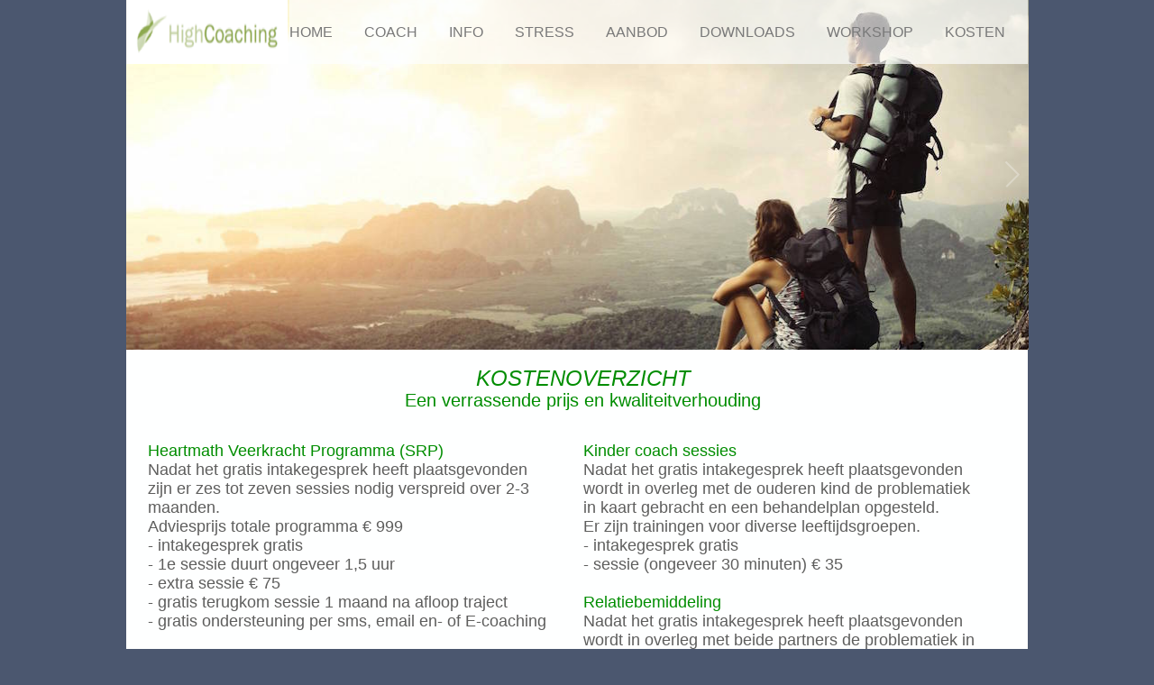

--- FILE ---
content_type: text/html
request_url: https://www.highcoaching.nl/kosten.html
body_size: 3635
content:
<!DOCTYPE html><html lang="en"><head><title>Kosten</title><meta http-equiv="Content-type" content="text/html;charset=UTF-8" /><meta name="viewport" content="width=1000" /><meta name="description" content="" /><meta name="generator" content="EverWeb 2.7.1 (1984)" /><meta name="buildDate" content="donderdag 21 mei 2020" /><meta property="og:url" content="http://www.highcoaching.nl/kosten.html" /><meta property="og:title" content="Kosten" /><meta property="og:type" content="website" /> <link rel="stylesheet" type="text/css" href="ew_css/textstyles.css" /><link rel="stylesheet" type="text/css" href="ew_css/responsive.css" /><!--[if lt IE 9]>
<script src="//ajax.googleapis.com/ajax/libs/jquery/1.9.1/jquery.min.js"></script>
<!--<![endif]-->
<!--[if (gte IE 9) | (!IE)]><!-->
<script src="//ajax.googleapis.com/ajax/libs/jquery/2.1.3/jquery.min.js"></script>
<!--<![endif]-->
<script type="text/javascript">
if (typeof jQuery == 'undefined')
{
<!--[if lt IE 9]>
 document.write(unescape("%3Cscript src='ew_js/jquery-1.9.1.min' type='text/javascript'%3E%3C/script%3E"));
<!--<![endif]-->
<!--[if (gte IE 9) | (!IE)]><!-->
 document.write(unescape("%3Cscript src='ew_js/jquery.min.js' type='text/javascript'%3E%3C/script%3E"));
<!--<![endif]-->
}
</script><script type="text/javascript" src="ew_js/galleria-1.5.5.js"></script><script type="text/javascript" src="ew_js/galleria.classic.js"></script><script type="text/javascript" src="ew_js/imageCode.js"></script><link rel="stylesheet" type="text/css" href="ew_css/galleria.classic.css" />
	<style>
    	#galleria_0{height:388px;width:100%; background: #FFFFFF}
    		
    	#galleria_0 .galleria-stage {left:0px;top:0px;right:0px;bottom:0px;}
   		
   		#galleria_0 .galleria-info-text {
    		background-color:#000000;
    		font-size:12px;
    	}
    	
   		#galleria_0 .galleria-info-title {
    		font-family: 'Arial',sans-serif;
    		font-size:1.3em;
    		color:#000000;
    		font-style:none;
    		font-weight:normal;
    		text-decoration:none;
    	}
    	
    	
    	#galleria_0 .galleria-info-description {
    		font-family: 'Arial',sans-serif;
    		font-size:12px;
    		color:#000000;
    		font-style:none;
    		font-weight:normal;
    		text-decoration:none;
    	}
    	
    	#galleria_0 .galleria-info {
    		width:50%;
    		top:50%;
    		left:50%;
    		word-wrap: break-word;
    	}

        #galleria_0 .galleria-image-nav-right {
            
            background-image: url(ew_css/classic-map.png);
            background-repeat: no-repeat;
        }
        
        #galleria_0 .galleria-image-nav-left {
            
            background-image: url(ew_css/classic-map.png);
            background-repeat: no-repeat;
        }

        #galleria_0 .galleria-info-text {display: block;}

         
   
    </style>
	<style type="text/css">a img {border:0px;}body {background-color: #4B576F;margin: 0px auto;}div.container {margin: 0px auto;width: 1000px;height: 1894px;background-color: #FEFFFF;}.shape_1 {background-color:#FEFFFF;opacity: 0.66; filter:alpha(opacity=66);}#navmenu_menu0 {clear:both;float:left;margin:0;padding:0;width:100%;font-family:'Arial',sans-serif;font-size:16px;z-index:1000;position:relative;}#navmenu_menu0 ul {margin:0;padding:0;list-style:none;position:relative;right:0px;float:right;}#navmenu_menu0 ul li {margin:0 35px 0 0;padding:0;float:left;position:relative;left:0px;}#navmenu_menu0 ul li a {display:block;margin:0;padding:0px;height: 19px;line-height: 19px;text-decoration:none;color:#797979;text-align: left;}#navmenu_menu0 ul li a:visited {text-decoration:none;color:#797979;}#navmenu_menu0 ul li a:hover {text-decoration:none;color:#919191;}#navmenu_menu0 ul li:hover a,#navmenu_menu0 ul li.hover a {text-decoration:none;color:#919191;}#navmenu_menu0 ul ul {z-index:11002;display:none;position:absolute;left:0;float:left;right:auto;padding-top:2px;}#navmenu_menu0 ul ul li {left:auto;margin:0;clear:left;float:left;width:100%;}#navmenu_menu0 ul ul li a,#navmenu_menu0 ul li.active li a,#navmenu_menu0 ul li:hover ul li a,#navmenu_menu0 ul li.hover ul li a {background:#CBCBCB;text-decoration:none;color:#797979;padding-top:0px;padding-bottom:0px;border-bottom:1px solid #000000;float:left;width:100%;text-align: left;white-space:nowrap;}#navmenu_menu0 ul ul li a:hover,#navmenu_menu0 ul li.active ul li a:hover,#navmenu_menu0 ul li:hover ul li a:hover,#navmenu_menu0 ul li.hover ul li a:hover {background:#CBCBCB;text-decoration:none;color:#919191;float:left;}#navmenu_menu0 ul li.last ul {left:auto; right:0;}#navmenu_menu0 ul li.last ul li {float:right;position:relative;right:0px;}#navmenu_menu0 ul li:hover ul,#navmenu_menu0 ul li.hover ul {display:block;}.shape_3 {background-color:#727272;opacity: 1.00; filter:alpha(opacity=100);}.shape_9 {background-color:#F6CE93;opacity: 1.00; filter:alpha(opacity=100);}</style></head><body><div class="container" style="height:1894px"><header><div style="position:relative"><div class="shape_1" style="left:181px;top:-1px;width:819px;height:72px;z-index:1;position:absolute;"></div></div><div style="position:relative"><div class="ewnavmenu" id="navmenu_menu0" style="left:150px;top:26px;height:37px;width:825px;z-index:10002;position: absolute;"><ul id="navigation_menu0"><li><a class="main item0" href="index.html" data-linkuuid="C6209294EB8645A7A4FAA319EA92CA47">HOME</a></li><li><a class="main item1" href="coach.html" data-linkuuid="C6209294EB8645A7A4FAA319EA92CA47">COACH</a></li><li><a class="main item2" href="info.html" data-linkuuid="C6209294EB8645A7A4FAA319EA92CA47">INFO</a></li><li><a class="main item3" href="stress.html" data-linkuuid="C6209294EB8645A7A4FAA319EA92CA47">STRESS</a></li><li><a class="main item4" href="aanbod.html" data-linkuuid="C6209294EB8645A7A4FAA319EA92CA47">AANBOD</a></li><li><a class="main item5" href="downloads.html" data-linkuuid="C6209294EB8645A7A4FAA319EA92CA47">DOWNLOADS</a></li><li><a class="main item6" href="workshop.html" data-linkuuid="C6209294EB8645A7A4FAA319EA92CA47">WORKSHOP</a></li><li  style='margin-right:0px;' class="last"><a class="main item7" href="kosten.html" data-linkuuid="C6209294EB8645A7A4FAA319EA92CA47">KOSTEN</a></li></ul></div></div><div style="position:relative"><div class="shape_6" style="left:-15px;top:-1px;width:194px;height:72px;z-index:6;position:absolute;"><img src="images/kosten/shape_pic-2.png" height="72" width="194" /></div></div></header><div class="content" data-minheight="1000"><div style="position:relative"><div style="left:0px;top:0px;height:388px;width:1001px;position: absolute;z-index: 0;"class="">
	<!--1001-->
	<div id="galleria_0">
 	<img src="ewExternalFiles/mountains.jpg"/>
<img src="ewExternalFiles/hikers.jpg"/>
<img src="ewExternalFiles/female-hiker.jpg"/>

	</div>
 <script>
            Galleria.run('#galleria_0', {
            imageCrop: 'true',
		    carousel: true,
            responsive: true,
            swipe:false,
            autoplay: 4000,
		    thumbnails: false,
            thumbPosition: 'center',
            showinfo: true, _toggleInfo: false,
		    
            initialTransition: '',transition:'fade', 
            transitionSpeed:500,
             
            showCounter: false,
            height:388,
		    
});
</script></div></div><div style="position:relative"><div class="shape_5" style="left:24px;top:490px;width:444px;height:483px;z-index:5;position:absolute;"><p style="line-height:21px;margin-top:0px;margin-bottom:0px;" class="Style16">Heartmath Veerkracht Programma (SRP)</p><p style="line-height:21px;margin-bottom:0px;margin-top:0px;" class="Style9">Nadat het gratis intakegesprek heeft plaatsgevonden zijn er zes tot zeven sessies nodig verspreid over 2-3 maanden. </p><p style="line-height:21px;margin-bottom:0px;margin-top:0px;" class="Style9">Adviesprijs totale programma € 999</p><p style="line-height:21px;margin-bottom:0px;margin-top:0px;" class="Style9">- intakegesprek gratis </p><p style="line-height:21px;margin-bottom:0px;margin-top:0px;" class="Style9">- 1e sessie duurt ongeveer 1,5 uur</p><p style="line-height:21px;margin-bottom:0px;margin-top:0px;" class="Style9">- extra sessie € 75 </p><p style="line-height:21px;margin-bottom:0px;margin-top:0px;" class="Style9">- gratis terugkom sessie 1 maand na afloop traject </p><p style="line-height:21px;margin-bottom:0px;margin-top:0px;" class="Style9">- gratis ondersteuning per sms, email en- of E-coaching </p><p style="line-height:21px;margin-bottom:0px;margin-top:0px;" class="Style9"><br /></p><p style="line-height:21px;margin-bottom:0px;margin-top:0px;" class="Style9">Bij het programma is de EmWave2 bijgeleverd. </p><p style="line-height:21px;margin-bottom:0px;margin-top:0px;" class="Style9">Mocht je hier geen interesse in hebben wordt hiervoor</p><p style="line-height:21px;margin-bottom:0px;margin-top:0px;" class="Style9">€ 200 op de prijs in mindering gebracht.</p><p style="line-height:21px;margin-bottom:0px;margin-top:0px;" class="Style9"><br /></p><p style="line-height:21px;margin-bottom:0px;margin-top:0px;" class="Style64">Het HeartMath Veerkracht Programma is door Bimra onderzoek beoordeeld als een effectieve interventie bij reïntegratie.&nbsp;&nbsp;Het HeartMath Veerkracht Programma is opgenomen in het vergoedingspakket PRESENT en het LIVVIT pakket van Zilveren Kruis.</p><p style="line-height:21px;margin-bottom:0px;margin-top:0px;" class="Style64"><br /></p><p style="line-height:21px;margin-bottom:0px;margin-top:0px;" class="Style64">Neem voor meer informatie contact met ons op.</p><p style="line-height:21px;margin-bottom:0px;margin-top:0px;" class="Style64"><br /></p><a href=" https://www.heartmathbenelux.com/doc/Livvitgids%202018.pdf" class="linkStyle_72"></a><p style="line-height:21px;margin-bottom:0px;margin-top:0px;" class="Style75"><br /></p></div></div><div style="position:relative"><div class="shape_7" style="left:281px;top:402px;width:451px;height:78px;z-index:7;position:absolute;"><div style="margin: 4.32px 2.16px 4.32px 2.16px; "><p style="line-height:27px;text-align:center;margin-top:0px;margin-bottom:0px;" class="Style1">KOSTENOVERZICHT</p><p style="line-height:23px;text-align:center;margin-bottom:0px;margin-top:0px;" class="Style69">Een verrassende prijs en kwaliteitverhouding</p></div></div></div><div style="position:relative"><div class="shape_8" style="left:507px;top:490px;width:444px;height:434px;z-index:8;position:absolute;"><p style="line-height:21px;margin-top:0px;margin-bottom:0px;" class="Style16">Kinder coach sessies</p><p style="line-height:21px;margin-bottom:0px;margin-top:0px;" class="Style9">Nadat het gratis intakegesprek heeft plaatsgevonden wordt in overleg met de ouderen kind de problematiek in kaart gebracht en een behandelplan opgesteld.</p><p style="line-height:21px;margin-bottom:0px;margin-top:0px;" class="Style9">Er zijn trainingen voor diverse leeftijdsgroepen.</p><p style="line-height:21px;margin-bottom:0px;margin-top:0px;" class="Style9">- intakegesprek gratis                           </p><p style="line-height:21px;margin-bottom:0px;margin-top:0px;" class="Style9">- sessie (ongeveer 30 minuten) € 35 </p><p style="line-height:21px;margin-bottom:0px;margin-top:0px;" class="Style9"><br /></p><p style="line-height:21px;margin-bottom:0px;margin-top:0px;" class="Style16">Relatiebemiddeling</p><p style="line-height:21px;margin-bottom:0px;margin-top:0px;" class="Style9">Nadat het gratis intakegesprek heeft plaatsgevonden wordt in overleg met beide partners de problematiek in kaart gebracht en voor beide partners een behandelplan opgesteld.</p><p style="line-height:21px;margin-bottom:0px;margin-top:0px;" class="Style9">- intakegesprek gratis </p><p style="line-height:21px;margin-bottom:0px;margin-top:0px;" class="Style9">- sessie € 75 </p><p style="line-height:21px;margin-bottom:0px;margin-top:0px;" class="Style9"><br /></p><p style="line-height:21px;margin-bottom:0px;margin-top:0px;" class="Style9"><br /></p></div></div><div style="position:relative"><div class="shape_9" style="left:0px;top:942px;width:1000px;height:220px;z-index:9;position:absolute;"></div></div><div style="position:relative"><div class="shape_10" style="left:24px;top:1191px;width:444px;height:478px;z-index:10;position:absolute;"><p style="line-height:21px;margin-top:0px;margin-bottom:0px;" class="Style16">SEE Stop Emotioneel Eten Programma</p><p style="line-height:21px;margin-bottom:0px;margin-top:0px;" class="Style9">Nadat het gratis intakegesprek heeft plaatsgevonden zijn er zes tot zeven sessies nodig verspreid over 2-3 maanden. </p><p style="line-height:21px;margin-bottom:0px;margin-top:0px;" class="Style9">Adviesprijs totale programma € 999</p><p style="line-height:21px;margin-bottom:0px;margin-top:0px;" class="Style9">- intakegesprek gratis </p><p style="line-height:21px;margin-bottom:0px;margin-top:0px;" class="Style9">- 1e sessie duurt ongeveer 1,5 uur</p><p style="line-height:21px;margin-bottom:0px;margin-top:0px;" class="Style9">- extra sessie € 75 </p><p style="line-height:21px;margin-bottom:0px;margin-top:0px;" class="Style9">- gratis terugkom sessie 1 maand na afloop traject </p><p style="line-height:21px;margin-bottom:0px;margin-top:0px;" class="Style9">- gratis ondersteuning per sms, email en- of E-coaching </p><p style="line-height:21px;margin-bottom:0px;margin-top:0px;" class="Style9"><br /></p><p style="line-height:21px;margin-bottom:0px;margin-top:0px;" class="Style9">Bij het programma is de EmWave2 bijgeleverd. </p><p style="line-height:21px;margin-bottom:0px;margin-top:0px;" class="Style9">Mocht je hier geen interesse in hebben wordt hiervoor</p><p style="line-height:21px;margin-bottom:0px;margin-top:0px;" class="Style9">€ 200 op de prijs in mindering gebracht</p><p style="line-height:21px;margin-bottom:0px;margin-top:0px;" class="Style9"><br /></p><p style="line-height:21px;margin-bottom:0px;margin-top:0px;" class="Style9">Het E-boek Stop Emotioneel Eten ENG krijg je er gratis bij.</p></div></div><div style="position:relative"><div class="shape_11" style="left:512px;top:1191px;width:444px;height:609px;z-index:11;position:absolute;"><p style="line-height:21px;margin-top:0px;margin-bottom:0px;" class="Style16">Re-integratie begeleiding</p><p style="line-height:21px;margin-bottom:0px;margin-top:0px;" class="Style9">Nadat het gratis intakegesprek heeft plaatsgevonden wordt in overleg met belanghebbende de problematiek in kaart gebracht en een uitvoerige analyse en behandelplan opgesteld.</p><p style="line-height:21px;margin-bottom:0px;margin-top:0px;" class="Style9">De duur van de begeleiding varieert van 2-4 maanden.</p><p style="line-height:21px;margin-bottom:0px;margin-top:0px;" class="Style9">Hierbij wordt wekelijks contact onderhouden.</p><p style="line-height:21px;margin-bottom:0px;margin-top:0px;" class="Style9">- intakegesprek gratis </p><p style="line-height:21px;margin-bottom:0px;margin-top:0px;" class="Style9">- sessie € 75 </p><p style="line-height:21px;margin-bottom:0px;margin-top:0px;" class="Style9"><br /></p><p style="line-height:21px;margin-bottom:0px;margin-top:0px;" class="Style9"><br /></p><p style="line-height:21px;margin-bottom:0px;margin-top:0px;" class="Style16">Workshops</p><p style="line-height:21px;margin-bottom:0px;margin-top:0px;" class="Style9">Highcoaching biedt de mogelijkheid om workshops te organiseren. Dit gebeurt op locatie van de client. De groep kan varieren van 5 tot maximaal 20 personen. Tijdens de workshop kan iedereen een korte stressmeting ondergaan.</p><p style="line-height:21px;margin-bottom:0px;margin-top:0px;" class="Style9">Hiervan wordt eern analyse gemaakt en krijgt elke deelnemer een terugkoppeling met toelichting.</p></div></div><div style="position:relative"><div class="shape_12" style="left:123px;top:961px;width:163px;height:191px;z-index:12;position:absolute;"><img src="images/kosten/Schermafbeelding 2020-05-11 om 19.35.00.png" height="191" width="163" data-src2x="images/kosten/Schermafbeelding 2020-05-11 om 19.35.00@2x.png" srcset="images/kosten/Schermafbeelding%202020-05-11%20om%2019.35.00.png 1x, images/kosten/Schermafbeelding%202020-05-11%20om%2019.35.00@2x.png 2x" /></div></div><div style="position:relative"><div class="shape_13" style="left:710px;top:961px;width:140px;height:191px;z-index:13;position:absolute;"><img src="images/kosten/Schermafbeelding 2020-05-11 om 19.36.44.png" height="191" width="140" /></div></div><div style="position:relative"><div class="shape_14" style="left:0px;top:1710px;width:298px;height:90px;z-index:14;position:absolute;"><div style="margin: 4.32px 2.16px 4.32px 2.16px; "><p style="line-height:21px;margin-top:0px;margin-bottom:0px;" class="Style16">E-mail:        info@highcoaching.nl</p><p style="line-height:21px;margin-bottom:0px;margin-top:0px;" class="Style16">Web Site:    www.highcoaching.nl</p><p style="line-height:21px;margin-bottom:0px;margin-top:0px;" class="Style16">Tel:             06-39 55 81 09</p></div></div></div><div style="position:relative"><a href="mailto:info@highcoaching.nl?subject=verzoek om informatie"><div class="shape_15" style="left:387px;top:988px;width:216px;height:144px;z-index:15;position:absolute;"><div style="margin: 4.32px 2.16px 4.32px 2.16px; "><p style="line-height:36px;text-align:center;margin-top:0px;margin-bottom:11px;" class="Style5">INTERESSE ?</p><p style="line-height:36px;text-align:center;margin-bottom:11px;margin-top:0px;" class="Style5">KLIK </p><p style="line-height:36px;text-align:center;margin-bottom:11px;margin-top:0px;" class="Style5">HIER</p></div></div></a></div><div style="position:relative"><a href="https://www.facebook.com/profile.php?id=100005176726180"><div class="shape_16" style="left:740px;top:1723px;width:40px;height:40px;z-index:16;position:absolute;"><img src="images/kosten/ewfacebook-1.png" height="40" width="40" data-src2x="images/kosten/ewfacebook-1@2x.png" srcset="images/kosten/ewfacebook-1.png 1x, images/kosten/ewfacebook-1@2x.png 2x" /></div></a></div><div style="position:relative"><a href="mailto:info@highcoaching.nl?subject="><div class="shape_17" style="left:692px;top:1723px;width:40px;height:40px;z-index:17;position:absolute;"><img src="images/kosten/ewemail.png" height="40" width="40" data-src2x="images/kosten/ewemail@2x.png" srcset="images/kosten/ewemail.png 1x, images/kosten/ewemail@2x.png 2x" /></div></a></div><div style="position:relative"></div><div style="position:relative"><a href="https://www.linkedin.com/in/johan-hooglugt-75752126/"><div class="shape_19" style="left:840px;top:1723px;width:40px;height:40px;z-index:19;position:absolute;"><img src="images/kosten/ewlinkedin.png" height="40" width="40" data-src2x="images/kosten/ewlinkedin@2x.png" srcset="images/kosten/ewlinkedin.png 1x, images/kosten/ewlinkedin@2x.png 2x" /></div></a></div></div><footer data-top='1800' data-height='94'><div style="position:relative"><div class="shape_3" style="left:0px;top:1800px;width:1000px;height:94px;z-index:3;position:absolute;"></div></div><div style="position:relative"><div class="shape_4" style="left:435px;top:1831px;width:130px;height:50px;z-index:4;position:absolute;"><img src="images/kosten/white2.png" height="50" width="130" data-src2x="images/kosten/white2@2x.png" srcset="images/kosten/white2.png 1x, images/kosten/white2@2x.png 2x" /></div></div></footer></div></body></html>

--- FILE ---
content_type: text/css
request_url: https://www.highcoaching.nl/ew_css/textstyles.css
body_size: 770
content:
.Style1{font-family: 'GillSans-LightItalic','Gill Sans','Arial',sans-serif;
font-size: 24px; 
font-weight:300; 
font-style: italic;
margin:0;
color: #008D00;
background-color: #FEFFFF; 
word-wrap: break-word;}
.Style2{font-family: 'GillSans-LightItalic','Gill Sans','Arial',sans-serif;
font-size: 18px; 
font-weight:300; 
font-style: italic;
margin:0;
color: #008D00;
background-color: #FEFFFF; 
word-wrap: break-word;}
.Style3{font-family: 'GillSans','Gill Sans','Arial',sans-serif;
font-size: 18px; 
font-style: italic;
margin:0;
color: #5E5E5D;
word-wrap: break-word;}
.Style4{font-family: 'GillSans-Italic','Gill Sans','Arial',sans-serif;
font-size: 15px; 
font-style: italic;
margin:0;
text-decoration: underline;
color: #008D00;
background-color: #FEFFFF; 
word-wrap: break-word;}
.Style5{font-family: 'Impact','Arial',sans-serif;
font-size: 30px; 
font-weight:700; 
margin:0;
color: #FEFFFF;
word-wrap: break-word;}
.Style6{font-family: 'Arial-BoldMT','Arial',sans-serif;
font-size: 14px; 
font-weight:700; 
margin:0;
color: #FEFFFF;
word-wrap: break-word;}
.Style7{font-family: 'Gill Sans Light','Gill Sans','Arial',sans-serif;
font-size: 13px; 
font-style: italic;
margin:0;
color: #859852;
word-wrap: break-word;}
.Style8{font-family: 'GillSans-Italic','Gill Sans','Arial',sans-serif;
font-size: 18px; 
font-style: italic;
margin:0;
color: #859852;
word-wrap: break-word;}
.Style9{font-family: 'GillSans','Gill Sans','Arial',sans-serif;
font-size: 18px; 
margin:0;
color: #5E5E5D;
background-color: #FEFFFF; 
word-wrap: break-word;}
.linkStyle_10{font-family: 'GillSans','Gill Sans','Arial',sans-serif;
font-size: 18px; 
color: #008D00;
text-decoration: underline; 
/*000#00F900#FEFB00#FF2600*/
background-color: #FEFFFF; 
word-wrap: break-word;}
a.linkStyle_10:visited{color:#FEFB00; text-decoration:underline;}
a.linkStyle_10:hover{color:#FF2600; text-decoration:underline;}
.Style13{font-family: 'GillSans','Gill Sans','Arial',sans-serif;
font-size: 18px; 
color: #5E5E5D;
background-color: #FEFFFF; 
word-wrap: break-word;}
.Style14{font-family: 'GillSans-Light','Gill Sans','Arial',sans-serif;
font-size: 18px; 
font-weight:300; 
margin:0;
color: #A9A9A9;
background-color: #FEFFFF; 
word-wrap: break-word;}
.Style15{font-family: 'GillSans-LightItalic','Gill Sans','Arial',sans-serif;
font-size: 18px; 
font-weight:300; 
font-style: italic;
margin:0;
color: #0E3522;
background-color: #FEFFFF; 
word-wrap: break-word;}
.Style16{font-family: 'GillSans','Gill Sans','Arial',sans-serif;
font-size: 18px; 
margin:0;
color: #008D00;
background-color: #FEFFFF; 
word-wrap: break-word;}
.linkStyle_17{font-family: 'GillSans','Gill Sans','Arial',sans-serif;
font-size: 18px; 
color: #008D00;
text-decoration: none; 
/*100#00F900#FEFB00#FF2600*/
background-color: #FEFFFF; 
word-wrap: break-word;}
a.linkStyle_17:visited{color:#FEFB00; text-decoration:underline;}
a.linkStyle_17:hover{color:#FF2600; text-decoration:underline;}
a.Style9:visited{color:#FEFB00; text-decoration:underline;}
a.Style9:hover{color:#FF2600; text-decoration:underline;}
.linkStyle_22{font-family: 'GillSans','Gill Sans','Arial',sans-serif;
font-size: 18px; 
color: #0432FF;
text-decoration: underline; 
/*000#00F900#FEFB00#FF2600*/
background-color: #FEFFFF; 
word-wrap: break-word;}
a.linkStyle_22:visited{color:#FEFB00; text-decoration:underline;}
a.linkStyle_22:hover{color:#FF2600; text-decoration:underline;}
.Style25{font-family: 'GillSans-Bold','Gill Sans','Arial',sans-serif;
font-size: 14px; 
font-weight:700; 
margin:0;
color: #5E5E5D;
background-color: #FEFFFF; 
word-wrap: break-word;}
.Style26{font-family: 'GillSans','Gill Sans','Arial',sans-serif;
font-size: 18px; 
font-weight: 400;
color: #5E5E5D;
background-color: #FEFFFF; 
word-wrap: break-word;}
.Style27{font-family: 'GillSans-Bold','Gill Sans','Arial',sans-serif;
font-size: 14px; 
font-weight:700; 
margin:0;
color: #093D44;
background-color: #FEFFFF; 
word-wrap: break-word;}
.Style28{font-family: 'GillSans','Gill Sans','Arial',sans-serif;
font-size: 18px; 
font-weight: 400;
color: #093D44;
background-color: #FEFFFF; 
word-wrap: break-word;}
.Style29{font-family: 'GillSans-Bold','Gill Sans','Arial',sans-serif;
font-size: 14px; 
font-weight:700; 
margin:0;
color: #424242;
background-color: #FEFFFF; 
word-wrap: break-word;}
.Style30{font-family: 'GillSans','Gill Sans','Arial',sans-serif;
font-size: 18px; 
font-weight: 400;
color: #424242;
background-color: #FEFFFF; 
word-wrap: break-word;}
.Style31{font-family: 'GillSans-LightItalic','Gill Sans','Arial',sans-serif;
font-size: 24px; 
font-weight:300; 
font-style: italic;
color: #008D00;
background-color: #FEFFFF; 
word-wrap: break-word;}
.Style32{font-family: 'Arial-BoldMT','Arial',sans-serif;
font-size: 14px; 
font-weight:700; 
margin:0;
color: #011891;
word-wrap: break-word;}
.Style33{font-family: 'GillSans','Gill Sans','Arial',sans-serif;
font-size: 18px; 
margin:0;
color: #008E51;
background-color: #FEFFFF; 
word-wrap: break-word;}
.Style34{font-family: 'GillSans-Light','Gill Sans','Arial',sans-serif;
font-size: 16px; 
font-weight:300; 
margin:0;
color: #A9A9A9;
background-color: #FEFFFF; 
word-wrap: break-word;}
.Style35{font-family: 'GillSans','Gill Sans','Arial',sans-serif;
font-size: 18px; 
font-style: italic;
margin:0;
color: #5E5E5D;
background-color: #FEFFFF; 
word-wrap: break-word;}
.linkStyle_36{font-family: 'GillSans','Gill Sans','Arial',sans-serif;
font-size: 18px; 
font-style: italic;
color: #008D00;
text-decoration: underline; 
/*000#00F900#FEFB00#FF2600*/
background-color: #FEFFFF; 
word-wrap: break-word;}
a.linkStyle_36:visited{color:#FEFB00; text-decoration:underline;}
a.linkStyle_36:hover{color:#FF2600; text-decoration:underline;}
.Style39{font-family: 'GillSans','Gill Sans','Arial',sans-serif;
font-size: 18px; 
margin:0;
text-decoration: underline;
color: #008D00;
background-color: #FEFFFF; 
word-wrap: break-word;}
.Style40{font-family: 'GillSans','Gill Sans','Arial',sans-serif;
font-size: 18px; 
text-decoration: none;
color: #008D00;
background-color: #FEFFFF; 
word-wrap: break-word;}
.Style41{font-family: 'GillSans','Gill Sans','Arial',sans-serif;
font-size: 18px; 
margin:0;
text-decoration: underline;
color: #5E5E5D;
background-color: #FEFFFF; 
word-wrap: break-word;}
.Style42{font-family: 'GillSans','Gill Sans','Arial',sans-serif;
font-size: 18px; 
text-decoration: underline;
color: #5E5E5D;
background-color: #FEFFFF; 
word-wrap: break-word;}
.Style43{font-family: 'GillSans','Gill Sans','Arial',sans-serif;
font-size: 16px; 
margin:0;
color: #5E5E5D;
background-color: #FEFFFF; 
word-wrap: break-word;}
.Style44{font-family: 'GillSans','Gill Sans','Arial',sans-serif;
font-size: 23px; 
margin:0;
color: #5E5E5D;
background-color: #FEFFFF; 
word-wrap: break-word;}
.linkStyle_45{font-family: 'GillSans-Light','Gill Sans','Arial',sans-serif;
font-size: 16px; 
font-weight:300; 
margin:0;
text-decoration: underline;
color: #5E5E5D;
background-color: #FEFFFF; 
word-wrap: break-word;}
a.linkStyle_45:visited{color:#FEFB00; text-decoration:underline;}
a.linkStyle_45:hover{color:#FF2600; text-decoration:underline;}
.linkStyle_48{font-family: 'GillSans-Light','Gill Sans','Arial',sans-serif;
font-size: 16px; 
font-weight:300; 
color: #0432FF;
text-decoration: underline; 
/*000#CBCBCB#942092#FF2600*/
background-color: #FEFFFF; 
word-wrap: break-word;}
a.linkStyle_48:visited{color:#FEFB00; text-decoration:underline;}
a.linkStyle_48:hover{color:#FF2600; text-decoration:underline;}
.Style51{font-family: 'GillSans-Bold','Gill Sans','Arial',sans-serif;
font-size: 14px; 
font-weight:700; 
margin:0;
text-decoration: underline;
color: #5E5E5D;
background-color: #FEFFFF; 
word-wrap: break-word;}
.Style52{font-family: 'GillSans','Gill Sans','Arial',sans-serif;
font-size: 18px; 
font-weight: 400;
text-decoration: none;
color: #5E5E5D;
background-color: #FEFFFF; 
word-wrap: break-word;}
.Style53{font-family: 'GillSans','Gill Sans','Arial',sans-serif;
font-size: 18px; 
color: #373737;
background-color: #FEFFFF; 
word-wrap: break-word;}
.Style54{font-family: 'GillSans','Gill Sans','Arial',sans-serif;
font-size: 18px; 
margin:0;
color: #373737;
background-color: #FEFFFF; 
word-wrap: break-word;}
.Style55{font-family: 'GillSans-Bold','Gill Sans','Arial',sans-serif;
font-size: 16px; 
font-weight:700; 
margin:0;
color: #008D00;
background-color: #FEFFFF; 
word-wrap: break-word;}
.Style56{font-family: 'GillSans','Gill Sans','Arial',sans-serif;
font-size: 18px; 
font-weight:700; 
color: #008D00;
background-color: #FEFFFF; 
word-wrap: break-word;}
.linkStyle_57{font-family: 'GillSans','Gill Sans','Arial',sans-serif;
font-size: 18px; 
font-weight: 400;
color: #0432FF;
text-decoration: underline; 
/*000#CBCBCB#942092#FF2600*/
background-color: #FEFFFF; 
word-wrap: break-word;}
a.linkStyle_57:visited{color:#FEFB00; text-decoration:underline;}
a.linkStyle_57:hover{color:#FF2600; text-decoration:underline;}
.Style60{font-family: 'GillSans','Gill Sans','Arial',sans-serif;
font-size: 18px; 
color: #008D00;
background-color: #FEFFFF; 
word-wrap: break-word;}
.Style61{font-family: 'GillSans-Light','Gill Sans','Arial',sans-serif;
font-size: 16px; 
font-weight:300; 
margin:0;
color: #8BA655;
background-color: #FEFFFF; 
word-wrap: break-word;}
.Style62{font-family: 'GillSans-Light','Gill Sans','Arial',sans-serif;
font-size: 23px; 
font-weight:300; 
margin:0;
color: #8BA655;
background-color: #FEFFFF; 
word-wrap: break-word;}
.Style63{font-family: 'GillSans','Gill Sans','Arial',sans-serif;
font-size: 18px; 
margin:0;
word-wrap: break-word;}
.Style64{font-family: 'GillSans','Gill Sans','Arial',sans-serif;
font-size: 18px; 
margin:0;
color: #5E5E5D;
word-wrap: break-word;}
.Style65{font-family: 'GillSans','Gill Sans','Arial',sans-serif;
font-size: 18px; 
margin:0;
color: #008D00;
word-wrap: break-word;}
.Style66{font-family: 'GillSans','Gill Sans','Arial',sans-serif;
font-size: 14px; 
margin:0;
word-wrap: break-word;}
.Style67{font-family: 'GillSans','Gill Sans','Arial',sans-serif;
font-size: 18px; 
margin:0;
color: #FEFFFF;
word-wrap: break-word;}
.Style68{font-family: 'GillSans','Gill Sans','Arial',sans-serif;
font-size: 18px; 
color: #000000;
word-wrap: break-word;}
.Style69{font-family: 'GillSans-Light','Gill Sans','Arial',sans-serif;
font-size: 20px; 
font-weight:300; 
margin:0;
color: #008D00;
word-wrap: break-word;}
a.Style64:visited{color:#FEFB00; text-decoration:underline;}
a.Style64:hover{color:#FF2600; text-decoration:underline;}
.linkStyle_72{font-family: 'GillSans','Gill Sans','Arial',sans-serif;
font-size: 18px; 
color: #0432FF;
text-decoration: underline; 
/*000#CBCBCB#942092#FF2600*/
word-wrap: break-word;}
a.linkStyle_72:visited{color:#FEFB00; text-decoration:underline;}
a.linkStyle_72:hover{color:#FF2600; text-decoration:underline;}
.Style75{font-family: 'GillSans','Gill Sans','Arial',sans-serif;
font-size: 18px; 
margin:0;
color: #8BA655;
background-color: #FEFFFF; 
word-wrap: break-word;}
body{-webkit-font-smoothing:antialiased;-moz-osx-font-smoothing: grayscale}
.animhidden{opacity: 0}
.animvisible{opacity: 1}
.animhidden{opacity: 0}
.animvisible{opacity: 1}